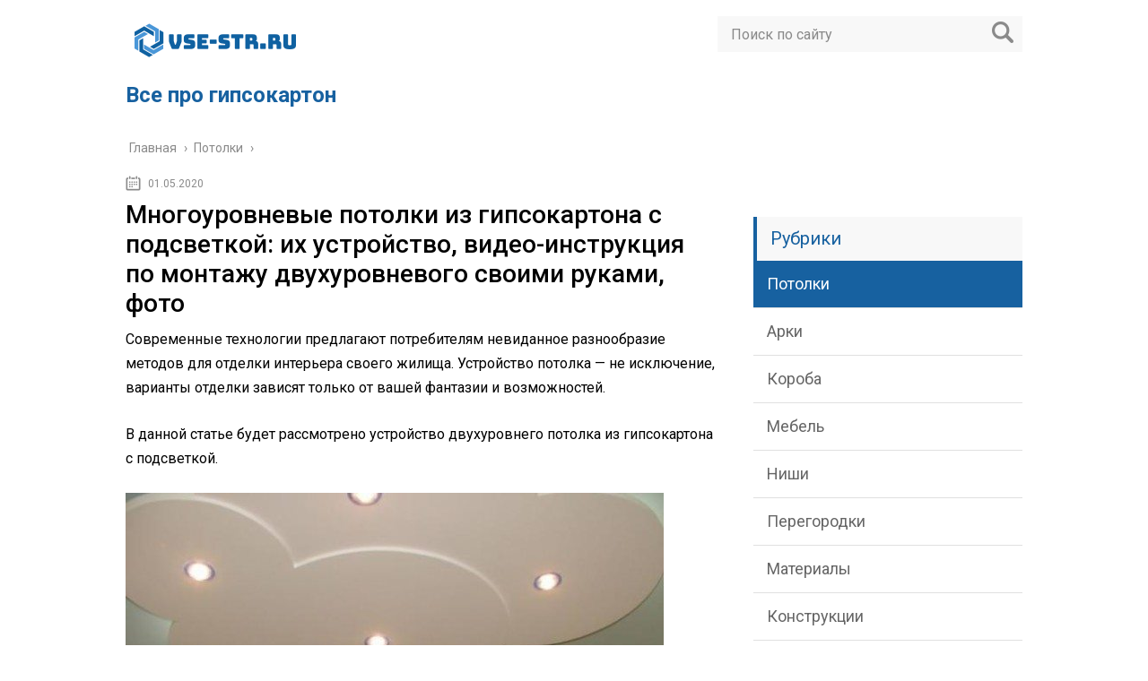

--- FILE ---
content_type: text/html; charset=UTF-8
request_url: https://vse-str.ru/potolki/mnogourovnevye-potolki-iz-gipsokartona-s-podsvetkoy-proektirovka-i-tehnologiya-montazha
body_size: 12862
content:
<!DOCTYPE html>
<html lang="ru">
<head>
	<meta charset="utf-8">
	<meta name="viewport" content="width=device-width, initial-scale=1.0">
	<link href="https://fonts.googleapis.com/css?family=Roboto:400,400i,500,700,700i&subset=cyrillic" rel="stylesheet">
	<!--[if lt IE 9]><script src="http://html5shiv.googlecode.com/svn/trunk/html5.js"></script><![endif]-->
	<!--[if lte IE 9]><script src="http://cdn.jsdelivr.net/placeholders/3.0.2/placeholders.min.js"></script><![endif]-->
	<!--[if gte IE 9]><style type="text/css">.gradient{filter: none;}</style><![endif]-->
	<meta name='robots' content='index, follow, max-image-preview:large, max-snippet:-1, max-video-preview:-1' />
	<style>img:is([sizes="auto" i], [sizes^="auto," i]) { contain-intrinsic-size: 3000px 1500px }</style>
	
	<!-- This site is optimized with the Yoast SEO plugin v23.9 - https://yoast.com/wordpress/plugins/seo/ -->
	<title>Многоуровневые потолки из гипсокартона с подсветкой: проектировка и технология монтажа</title>
	<meta name="description" content="Современные технологии предлагают потребителям невиданное разнообразие методов для отделки интерьера своего жилища. Устройство потолка — не исключение," />
	<link rel="canonical" href="https://vse-str.ru/potolki/mnogourovnevye-potolki-iz-gipsokartona-s-podsvetkoy-proektirovka-i-tehnologiya-montazha" />
	<!-- / Yoast SEO plugin. -->


<link rel='dns-prefetch' href='//ajax.googleapis.com' />
<link rel='stylesheet' id='wp-block-library-css' href='https://vse-str.ru/wp-includes/css/dist/block-library/style.min.css?ver=6.7.4' type='text/css' media='all' />
<style id='classic-theme-styles-inline-css' type='text/css'>
/*! This file is auto-generated */
.wp-block-button__link{color:#fff;background-color:#32373c;border-radius:9999px;box-shadow:none;text-decoration:none;padding:calc(.667em + 2px) calc(1.333em + 2px);font-size:1.125em}.wp-block-file__button{background:#32373c;color:#fff;text-decoration:none}
</style>
<style id='global-styles-inline-css' type='text/css'>
:root{--wp--preset--aspect-ratio--square: 1;--wp--preset--aspect-ratio--4-3: 4/3;--wp--preset--aspect-ratio--3-4: 3/4;--wp--preset--aspect-ratio--3-2: 3/2;--wp--preset--aspect-ratio--2-3: 2/3;--wp--preset--aspect-ratio--16-9: 16/9;--wp--preset--aspect-ratio--9-16: 9/16;--wp--preset--color--black: #000000;--wp--preset--color--cyan-bluish-gray: #abb8c3;--wp--preset--color--white: #ffffff;--wp--preset--color--pale-pink: #f78da7;--wp--preset--color--vivid-red: #cf2e2e;--wp--preset--color--luminous-vivid-orange: #ff6900;--wp--preset--color--luminous-vivid-amber: #fcb900;--wp--preset--color--light-green-cyan: #7bdcb5;--wp--preset--color--vivid-green-cyan: #00d084;--wp--preset--color--pale-cyan-blue: #8ed1fc;--wp--preset--color--vivid-cyan-blue: #0693e3;--wp--preset--color--vivid-purple: #9b51e0;--wp--preset--gradient--vivid-cyan-blue-to-vivid-purple: linear-gradient(135deg,rgba(6,147,227,1) 0%,rgb(155,81,224) 100%);--wp--preset--gradient--light-green-cyan-to-vivid-green-cyan: linear-gradient(135deg,rgb(122,220,180) 0%,rgb(0,208,130) 100%);--wp--preset--gradient--luminous-vivid-amber-to-luminous-vivid-orange: linear-gradient(135deg,rgba(252,185,0,1) 0%,rgba(255,105,0,1) 100%);--wp--preset--gradient--luminous-vivid-orange-to-vivid-red: linear-gradient(135deg,rgba(255,105,0,1) 0%,rgb(207,46,46) 100%);--wp--preset--gradient--very-light-gray-to-cyan-bluish-gray: linear-gradient(135deg,rgb(238,238,238) 0%,rgb(169,184,195) 100%);--wp--preset--gradient--cool-to-warm-spectrum: linear-gradient(135deg,rgb(74,234,220) 0%,rgb(151,120,209) 20%,rgb(207,42,186) 40%,rgb(238,44,130) 60%,rgb(251,105,98) 80%,rgb(254,248,76) 100%);--wp--preset--gradient--blush-light-purple: linear-gradient(135deg,rgb(255,206,236) 0%,rgb(152,150,240) 100%);--wp--preset--gradient--blush-bordeaux: linear-gradient(135deg,rgb(254,205,165) 0%,rgb(254,45,45) 50%,rgb(107,0,62) 100%);--wp--preset--gradient--luminous-dusk: linear-gradient(135deg,rgb(255,203,112) 0%,rgb(199,81,192) 50%,rgb(65,88,208) 100%);--wp--preset--gradient--pale-ocean: linear-gradient(135deg,rgb(255,245,203) 0%,rgb(182,227,212) 50%,rgb(51,167,181) 100%);--wp--preset--gradient--electric-grass: linear-gradient(135deg,rgb(202,248,128) 0%,rgb(113,206,126) 100%);--wp--preset--gradient--midnight: linear-gradient(135deg,rgb(2,3,129) 0%,rgb(40,116,252) 100%);--wp--preset--font-size--small: 13px;--wp--preset--font-size--medium: 20px;--wp--preset--font-size--large: 36px;--wp--preset--font-size--x-large: 42px;--wp--preset--spacing--20: 0.44rem;--wp--preset--spacing--30: 0.67rem;--wp--preset--spacing--40: 1rem;--wp--preset--spacing--50: 1.5rem;--wp--preset--spacing--60: 2.25rem;--wp--preset--spacing--70: 3.38rem;--wp--preset--spacing--80: 5.06rem;--wp--preset--shadow--natural: 6px 6px 9px rgba(0, 0, 0, 0.2);--wp--preset--shadow--deep: 12px 12px 50px rgba(0, 0, 0, 0.4);--wp--preset--shadow--sharp: 6px 6px 0px rgba(0, 0, 0, 0.2);--wp--preset--shadow--outlined: 6px 6px 0px -3px rgba(255, 255, 255, 1), 6px 6px rgba(0, 0, 0, 1);--wp--preset--shadow--crisp: 6px 6px 0px rgba(0, 0, 0, 1);}:where(.is-layout-flex){gap: 0.5em;}:where(.is-layout-grid){gap: 0.5em;}body .is-layout-flex{display: flex;}.is-layout-flex{flex-wrap: wrap;align-items: center;}.is-layout-flex > :is(*, div){margin: 0;}body .is-layout-grid{display: grid;}.is-layout-grid > :is(*, div){margin: 0;}:where(.wp-block-columns.is-layout-flex){gap: 2em;}:where(.wp-block-columns.is-layout-grid){gap: 2em;}:where(.wp-block-post-template.is-layout-flex){gap: 1.25em;}:where(.wp-block-post-template.is-layout-grid){gap: 1.25em;}.has-black-color{color: var(--wp--preset--color--black) !important;}.has-cyan-bluish-gray-color{color: var(--wp--preset--color--cyan-bluish-gray) !important;}.has-white-color{color: var(--wp--preset--color--white) !important;}.has-pale-pink-color{color: var(--wp--preset--color--pale-pink) !important;}.has-vivid-red-color{color: var(--wp--preset--color--vivid-red) !important;}.has-luminous-vivid-orange-color{color: var(--wp--preset--color--luminous-vivid-orange) !important;}.has-luminous-vivid-amber-color{color: var(--wp--preset--color--luminous-vivid-amber) !important;}.has-light-green-cyan-color{color: var(--wp--preset--color--light-green-cyan) !important;}.has-vivid-green-cyan-color{color: var(--wp--preset--color--vivid-green-cyan) !important;}.has-pale-cyan-blue-color{color: var(--wp--preset--color--pale-cyan-blue) !important;}.has-vivid-cyan-blue-color{color: var(--wp--preset--color--vivid-cyan-blue) !important;}.has-vivid-purple-color{color: var(--wp--preset--color--vivid-purple) !important;}.has-black-background-color{background-color: var(--wp--preset--color--black) !important;}.has-cyan-bluish-gray-background-color{background-color: var(--wp--preset--color--cyan-bluish-gray) !important;}.has-white-background-color{background-color: var(--wp--preset--color--white) !important;}.has-pale-pink-background-color{background-color: var(--wp--preset--color--pale-pink) !important;}.has-vivid-red-background-color{background-color: var(--wp--preset--color--vivid-red) !important;}.has-luminous-vivid-orange-background-color{background-color: var(--wp--preset--color--luminous-vivid-orange) !important;}.has-luminous-vivid-amber-background-color{background-color: var(--wp--preset--color--luminous-vivid-amber) !important;}.has-light-green-cyan-background-color{background-color: var(--wp--preset--color--light-green-cyan) !important;}.has-vivid-green-cyan-background-color{background-color: var(--wp--preset--color--vivid-green-cyan) !important;}.has-pale-cyan-blue-background-color{background-color: var(--wp--preset--color--pale-cyan-blue) !important;}.has-vivid-cyan-blue-background-color{background-color: var(--wp--preset--color--vivid-cyan-blue) !important;}.has-vivid-purple-background-color{background-color: var(--wp--preset--color--vivid-purple) !important;}.has-black-border-color{border-color: var(--wp--preset--color--black) !important;}.has-cyan-bluish-gray-border-color{border-color: var(--wp--preset--color--cyan-bluish-gray) !important;}.has-white-border-color{border-color: var(--wp--preset--color--white) !important;}.has-pale-pink-border-color{border-color: var(--wp--preset--color--pale-pink) !important;}.has-vivid-red-border-color{border-color: var(--wp--preset--color--vivid-red) !important;}.has-luminous-vivid-orange-border-color{border-color: var(--wp--preset--color--luminous-vivid-orange) !important;}.has-luminous-vivid-amber-border-color{border-color: var(--wp--preset--color--luminous-vivid-amber) !important;}.has-light-green-cyan-border-color{border-color: var(--wp--preset--color--light-green-cyan) !important;}.has-vivid-green-cyan-border-color{border-color: var(--wp--preset--color--vivid-green-cyan) !important;}.has-pale-cyan-blue-border-color{border-color: var(--wp--preset--color--pale-cyan-blue) !important;}.has-vivid-cyan-blue-border-color{border-color: var(--wp--preset--color--vivid-cyan-blue) !important;}.has-vivid-purple-border-color{border-color: var(--wp--preset--color--vivid-purple) !important;}.has-vivid-cyan-blue-to-vivid-purple-gradient-background{background: var(--wp--preset--gradient--vivid-cyan-blue-to-vivid-purple) !important;}.has-light-green-cyan-to-vivid-green-cyan-gradient-background{background: var(--wp--preset--gradient--light-green-cyan-to-vivid-green-cyan) !important;}.has-luminous-vivid-amber-to-luminous-vivid-orange-gradient-background{background: var(--wp--preset--gradient--luminous-vivid-amber-to-luminous-vivid-orange) !important;}.has-luminous-vivid-orange-to-vivid-red-gradient-background{background: var(--wp--preset--gradient--luminous-vivid-orange-to-vivid-red) !important;}.has-very-light-gray-to-cyan-bluish-gray-gradient-background{background: var(--wp--preset--gradient--very-light-gray-to-cyan-bluish-gray) !important;}.has-cool-to-warm-spectrum-gradient-background{background: var(--wp--preset--gradient--cool-to-warm-spectrum) !important;}.has-blush-light-purple-gradient-background{background: var(--wp--preset--gradient--blush-light-purple) !important;}.has-blush-bordeaux-gradient-background{background: var(--wp--preset--gradient--blush-bordeaux) !important;}.has-luminous-dusk-gradient-background{background: var(--wp--preset--gradient--luminous-dusk) !important;}.has-pale-ocean-gradient-background{background: var(--wp--preset--gradient--pale-ocean) !important;}.has-electric-grass-gradient-background{background: var(--wp--preset--gradient--electric-grass) !important;}.has-midnight-gradient-background{background: var(--wp--preset--gradient--midnight) !important;}.has-small-font-size{font-size: var(--wp--preset--font-size--small) !important;}.has-medium-font-size{font-size: var(--wp--preset--font-size--medium) !important;}.has-large-font-size{font-size: var(--wp--preset--font-size--large) !important;}.has-x-large-font-size{font-size: var(--wp--preset--font-size--x-large) !important;}
:where(.wp-block-post-template.is-layout-flex){gap: 1.25em;}:where(.wp-block-post-template.is-layout-grid){gap: 1.25em;}
:where(.wp-block-columns.is-layout-flex){gap: 2em;}:where(.wp-block-columns.is-layout-grid){gap: 2em;}
:root :where(.wp-block-pullquote){font-size: 1.5em;line-height: 1.6;}
</style>
<link rel='stylesheet' id='theme-style-css' href='https://vse-str.ru/wp-content/themes/info-theme/style.css?ver=6.7.4' type='text/css' media='all' />
<link rel='stylesheet' id='jquery-lazyloadxt-spinner-css-css' href='//vse-str.ru/wp-content/plugins/a3-lazy-load/assets/css/jquery.lazyloadxt.spinner.css?ver=6.7.4' type='text/css' media='all' />
<script type="text/javascript" src="//ajax.googleapis.com/ajax/libs/jquery/1/jquery.min.js?ver=6.7.4" id="jquery-js"></script>
<script type="text/javascript" src="https://vse-str.ru/wp-content/themes/info-theme/js/scripts.js?ver=6.7.4" id="theme-scripts-js"></script>
<link rel="https://api.w.org/" href="https://vse-str.ru/wp-json/" /><link rel="alternate" title="JSON" type="application/json" href="https://vse-str.ru/wp-json/wp/v2/posts/7727" /><link rel="alternate" title="oEmbed (JSON)" type="application/json+oembed" href="https://vse-str.ru/wp-json/oembed/1.0/embed?url=https%3A%2F%2Fvse-str.ru%2Fpotolki%2Fmnogourovnevye-potolki-iz-gipsokartona-s-podsvetkoy-proektirovka-i-tehnologiya-montazha" />
<link rel="alternate" title="oEmbed (XML)" type="text/xml+oembed" href="https://vse-str.ru/wp-json/oembed/1.0/embed?url=https%3A%2F%2Fvse-str.ru%2Fpotolki%2Fmnogourovnevye-potolki-iz-gipsokartona-s-podsvetkoy-proektirovka-i-tehnologiya-montazha&#038;format=xml" />
<link rel="alternate" type="application/rss+xml" title="Все про гипсокартон Feed" href="https://vse-str.ru/feed" />	
	<link rel="icon" href="/favicon.ico" type="image/x-icon">
	
	
	<style>/*1*/.main-menu, .sidebar-menu > ul > li:hover > a, .sidebar-menu > ul > li:hover > span, .sidebar-menu > ul > li > span, .sidebar-menu > ul li.active > a, .slider .bx-pager-item .active, .slider .bx-pager-item a:hover, .slider-posts-wrap .bx-pager-item .active, .slider-posts-wrap .bx-pager-item a:hover, .footer-bottom, .single ul li:before, .single ol li ul li:after, .single ol li:before, .add-menu > ul > li > a:hover, .add-menu > ul > li > span:hover, .main-menu__list > li > ul > li > a:hover, .main-menu__list > li > ul > li > span:hover, .cat-children__item a:hover, .related__item-img .related__item-cat > a:hover, .main-menu__list > li > ul > li > span, .main-menu__list > li > ul > li.current-post-parent > a, .add-menu > ul > li.current-post-parent > a, .add-menu > ul > li > span, .sidebar-menu > ul > .current-post-parent > a, .sidebar-menu > ul > li .menu-arrow:before, .sidebar-menu > ul > li .menu-arrow:after, .commentlist .comment .reply a:hover{background: #1761a0;}.logo .text-logo{color: #1761a0;}.title, .single #toc_container .toc_title{color: #1761a0;border-left: 4px solid #1761a0;}.description{border-top: 4px solid #1761a0;}.description__title, .single .wp-caption-text, .more, a:hover{color: #1761a0;}.commentlist .comment, .add-menu > ul > li > a, .add-menu > ul > li > span, .main-menu__list > li > ul > li > a, .main-menu__list > li > ul > li > span{border-bottom: 1px solid #1761a0;}.more span{border-bottom: 1px dashed #1761a0;}.slider-posts-wrap .bx-prev:hover, .slider-posts-wrap .bx-next:hover{background-color: #1761a0;border: 1px solid #1761a0;}#up{border-bottom-color: #1761a0;}#up:before, .commentlist .comment .reply a{border: 1px solid #1761a0;}.respond-form .respond-form__button{background-color: #1761a0;}@media screen and (max-width: 1023px){.main-box{border-top: 50px solid #1761a0;}
		.m-nav{background: #1761a0;}.main-menu__list > li > ul > li > span{background: none;}.add-menu > ul > li > a, .add-menu > ul > li > span, .main-menu__list > li > ul > li > a, .main-menu__list > li > ul > li > span{border-bottom: 0;}.sidebar-menu > ul > li .menu-arrow:before, .sidebar-menu > ul > li .menu-arrow:after{background: #85ece7;}}/*2*/.add-menu__toggle{background: #4c96d7 url(https://vse-str.ru/wp-content/themes/info-theme/images/add-ico.png) center no-repeat;}.add-menu > ul > li > a, .related__item-img .related__item-cat > a, .main-menu__list > li > ul > li > a{background: #4c96d7;}#up:hover{border-bottom-color: #4c96d7;}#up:hover:before{border: 1px solid #4c96d7;}a, .sidebar-menu > ul > li > ul > li > span, .sidebar-menu > ul > li > ul > li > a:hover, .sidebar-menu > ul > li > ul > li > span:hover, .sidebar-menu > ul > li > ul > li.current-post-parent > a, .footer-nav ul li a:hover{color: #4c96d7;}.respond-form .respond-form__button:hover{background-color: #4c96d7;}@media screen and (max-width: 1023px){.sidebar-menu > ul > li > a, .main-menu__list li > span, .main-menu__list li > a:hover, .main-menu__list li > span:hover, .main-menu__list li > ul, .main-menu__list > li.current-post-parent > a, .sidebar-menu > ul > li > span, .sidebar-menu > ul > .current-post-parent > a{background: #4c96d7;}.main-menu__list > li > ul > li > a:hover, .main-menu__list > li > ul > li > span:hover, .main-menu__list > li > ul > li.current-post-parent > a{background: none;}}/*3*/.post-info__cat a, .post-info__comment{background: #1e73be;}.post-info__comment:after{border-color: rgba(0, 0, 0, 0) #1e73be rgba(0, 0, 0, 0) rgba(0, 0, 0, 0);}/*<1023*/@media screen and (max-width: 1023px){.add-menu > ul > li > a, .sidebar-menu > ul > li > a{background-color: #1761a0;}.add-menu > ul > li > span, .add-menu > ul > li.current-post-parent > a, .sidebar-menu > ul > li > ul{background-color: #4c96d7;}}.single a, .commentlist .comment .reply a, .sidebar a{color: ;}.single a:hover, .commentlist .comment .reply a:hover, .sidebar a:hover{color: #1e73be;}.post-info .post-info__cat a:hover{background: #9c56e2;}.posts__item .posts__item-title a:hover, .section-posts__item-title a:hover, .related .related__item a:hover{color: #9c56e2; border-bottom: 1px solid #9c56e2;}</style>

	
</head>
<body>
	<!-- Yandex.Metrika counter -->
<script type="text/javascript" >
   (function(m,e,t,r,i,k,a){m[i]=m[i]||function(){(m[i].a=m[i].a||[]).push(arguments)};
   m[i].l=1*new Date();k=e.createElement(t),a=e.getElementsByTagName(t)[0],k.async=1,k.src=r,a.parentNode.insertBefore(k,a)})
   (window, document, "script", "https://mc.yandex.ru/metrika/tag.js", "ym");

   ym(62215324, "init", {
        clickmap:true,
        trackLinks:true,
        accurateTrackBounce:true
   });
</script>
<noscript><div><img class="lazy lazy-hidden" src="//vse-str.ru/wp-content/plugins/a3-lazy-load/assets/images/lazy_placeholder.gif" data-lazy-type="image" data-src="https://mc.yandex.ru/watch/62215324" style="position:absolute; left:-9999px;" alt="" /><noscript><img src="https://mc.yandex.ru/watch/62215324" style="position:absolute; left:-9999px;" alt="" /></div></noscript></div></noscript>
<!-- /Yandex.Metrika counter -->
	<div id="main">
		<div class="wrapper">
			<header class="header">
				<div class="logo">
											<a href="https://vse-str.ru">
							<img src="https://vse-str.ru/wp-content/uploads/2022/09/logo-e1662465349585.png" alt="Все про гипсокартон">
						</a>
											<div class="text-logo">Все про гипсокартон</div>
				</div>
				<div class="m-nav">
						<!--noindex-->
	<div class="search-form">
	    <form method="get" action="https://vse-str.ru/">
	        <input type="text" value="" name="s" placeholder="Поиск по сайту" class="search-form__field">
	        <input type="submit" value="" class="search-form__button">
	    </form>
	</div>
	<!--/noindex-->
					</div>
			</header>
			<div class="main-box">
				<div class="breadcrumbs" itemscope itemtype="http://schema.org/BreadcrumbList"><span itemprop="itemListElement" itemscope itemtype="http://schema.org/ListItem"><a class="breadcrumbs__link" href="https://vse-str.ru/" itemprop="item"><span itemprop="name">Главная</span></a><meta itemprop="position" content="1" /></span><span class="breadcrumbs__separator"> › </span><span itemprop="itemListElement" itemscope itemtype="http://schema.org/ListItem"><a class="breadcrumbs__link" href="https://vse-str.ru/potolki" itemprop="item"><span itemprop="name">Потолки</span></a><meta itemprop="position" content="2" /></span><span class="breadcrumbs__separator"> › </span></div><!-- .breadcrumbs --><div class="content-wrapper">
	<main class="content">
							    			<time class="post-info__time post-info__time_single" datetime="2020-05-01">01.05.2020</time>
	    				    		<div class="article-wrap" itemscope itemtype="http://schema.org/Article">
						<article class="single">
															<h1 class="single__title">Многоуровневые потолки из гипсокартона с подсветкой: их устройство, видео-инструкция по монтажу двухуровневого своими руками, фото</h1>
															<div itemprop="articleBody">
								<p>Современные технологии предлагают потребителям невиданное разнообразие методов для отделки интерьера своего жилища. Устройство потолка — не исключение, варианты отделки зависят только от вашей фантазии и возможностей.</p>
<p>В данной статье будет рассмотрено устройство двухуровнего потолка из гипсокартона с подсветкой.<span></span></p>
<div>
<img fetchpriority="high" decoding="async" class="lazy lazy-hidden size-fetchimg wp-image-3814" title="Такие конструкции привнесут в дом оттенок изящества" src="//vse-str.ru/wp-content/plugins/a3-lazy-load/assets/images/lazy_placeholder.gif" data-lazy-type="image" data-src="https://vse-str.ru/wp-content/uploads/2020/04/takie-konstruktsii-privnesut-v-dom-ottenok-izyaschestva-600x450-1.jpg" alt="Такие конструкции привнесут в дом оттенок изящества" width="600" height="450"><noscript><img fetchpriority="high" decoding="async" class="size-fetchimg wp-image-3814" title="Такие конструкции привнесут в дом оттенок изящества" src="https://vse-str.ru/wp-content/uploads/2020/04/takie-konstruktsii-privnesut-v-dom-ottenok-izyaschestva-600x450-1.jpg" alt="Такие конструкции привнесут в дом оттенок изящества" width="600" height="450"></noscript></p>
<p>Такие конструкции привнесут в дом больше красоты и изящества</p>
</div>
<p>Такая технология позволяет воплотить в жизнь самые смелые дизайнерские идеи, ведь с её помощью можно придать помещению стильный, а главное, – неповторимый дизайн. К тому же, такой потолок прекрасно скроет любые неровности поверхности, а также коммуникационные линии. Нельзя не отметить и высокую степень огнестойкости гипсокартона.</p>
<h2>Включаем фантазию</h2>
<p>Дизайн будущего потолка можно подглядеть в различных тематических изданиях, коих сегодня – бесчисленное множество. Однако, если человек желает создать не только красивый, но и уникальный дизайн своего жилища, лучше данную операцию сделать самостоятельно.</p>
<blockquote>
<p>Совет: планировать схему будущего потолка можно с помощью специальных компьютерных программ (к примеру, Planit Millenium или FloorPlan3D). Они позволяют увидеть, как потолок будет выглядеть, а также оперативно вносить поправки.</p>
</blockquote>
<div>
<img decoding="async" class="lazy lazy-hidden size-fetchimg wp-image-3815" title="Экспериментируя с отделочными материалами, можно сделать из дома настоящее произведение дизайнерского искусства" src="//vse-str.ru/wp-content/plugins/a3-lazy-load/assets/images/lazy_placeholder.gif" data-lazy-type="image" data-src="https://vse-str.ru/wp-content/uploads/2020/04/eksperimentiruya-s-otdelochnymi-materialami-mozhno-sdelat-iz-doma-nastoyaschee-proizvedenie-dizayner.jpg" alt="Экспериментируя с отделочными материалами, можно сделать из дома настоящее произведение дизайнерского искусства" width="600" height="454"><noscript><img decoding="async" class="size-fetchimg wp-image-3815" title="Экспериментируя с отделочными материалами, можно сделать из дома настоящее произведение дизайнерского искусства" src="https://vse-str.ru/wp-content/uploads/2020/04/eksperimentiruya-s-otdelochnymi-materialami-mozhno-sdelat-iz-doma-nastoyaschee-proizvedenie-dizayner.jpg" alt="Экспериментируя с отделочными материалами, можно сделать из дома настоящее произведение дизайнерского искусства" width="600" height="454"></noscript></p>
<p>Экспериментируя с отделочными материалами, можно сделать из дома настоящее произведение дизайнерского искусства</p>
</div>
<p>Начинать следует с создания первичного эскиза. Сегодня стали популярны круглые, полукруглые и волнообразные элементы. Они позволяют выгодно выделить потолочное пространство, тем самым, придать ему более выразительный вид.</p>
<p>Проектируя эскиз, следует особое внимание уделить высоте, на которой будет расположен потолок. Учтите, что даже самый первый уровень опустит потолок на 5-6 см относительно первоначальной отметки. Второй уровень сделает поверхность ниже еще на 8-10 см.</p>
<p>В тех ситуациях, когда высота помещения не позволяет создавать массивные конструкции, есть отличный выход. В качестве первого уровня может выступить сама потолочная поверхность. Разумеется, в таком случае её требуется тщательнейшим образом подготовить, сделав идеально гладкой и ровной.</p>
<p>Определившись с тем, как будет выглядеть будущий многоуровневый потолок из гипсокартона с подсветкой, следует подумать над тем, где будут располагаться светильники.</p>
<div>
<img decoding="async" class="lazy lazy-hidden size-fetchimg wp-image-3816" title="Особенно популярны в последнее время цветные светильники" src="//vse-str.ru/wp-content/plugins/a3-lazy-load/assets/images/lazy_placeholder.gif" data-lazy-type="image" data-src="https://vse-str.ru/wp-content/uploads/2020/04/osobenno-populyarny-v-poslednee-vremya-tsvetnye-svetilniki.jpg" alt="Особенно популярны в последнее время цветные светильники" width="362" height="336"><noscript><img decoding="async" class="size-fetchimg wp-image-3816" title="Особенно популярны в последнее время цветные светильники" src="https://vse-str.ru/wp-content/uploads/2020/04/osobenno-populyarny-v-poslednee-vremya-tsvetnye-svetilniki.jpg" alt="Особенно популярны в последнее время цветные светильники" width="362" height="336"></noscript></p>
<p>Особенно популярны в последнее время цветные светильники</p>
</div>
<h3>Разметка</h3>
<p>Следующим этапом необходимо перенести созданный эскиз непосредственно на потолок. Для обеспечения максимальной ровности нанесения линий, используйте водяной или лазерный уровень. С помощью уровня нужно нанести линии, по которым будут располагаться направляющие.</p>
<p><span>Необходимо максимально точно обозначить места, где будут располагаться следующие составляющие:</span></p>
<ul>
<li><strong>все типы потолочных профилей;</strong></li>
<li><strong>их взаимное расположение;</strong></li>
<li><strong>места установки крепежных элементов.</strong></li>
</ul>
<h2>Монтаж потолка</h2>
<p>Закончив подготовительные операции, можно приступать, собственно, к установке потолка. Рассмотрим данный процесс поэтапно.</p>
<h3>Сборка каркаса второго уровня</h3>
<p>Установку двухуровневой конструкции следует начинать именно с монтажа второго уровня, который наиболее сильно удален к полу относительной нулевой отметки. В частности, предполагается сборка несущих конструкций.</p>
<p><span>Для осуществления данной задачи понадобятся два вида профиля:</span></p>
<ul>
<li>направляющий, размером 28 х 27 мм;</li>
<li>стоечный, размером 60 х 27 мм.</li>
</ul>
<p>С помощью направляющих профилей создается очертание каркаса второго уровня. В тех случаях, когда конструкция предполагает закругления, его несколько раз надрезают с помощью болгарки (можно также использовать ножницы по металлу, но в таком случае скорость резки уменьшится).</p>
<div>
<img loading="lazy" decoding="async" class="lazy lazy-hidden size-fetchimg wp-image-3817" title="Точность монтажа каркаса второго уровня оказывает наиболее значительное влияние на прочность всего потолка" src="//vse-str.ru/wp-content/plugins/a3-lazy-load/assets/images/lazy_placeholder.gif" data-lazy-type="image" data-src="https://vse-str.ru/wp-content/uploads/2020/04/tochnost-montazha-karkasa-vtorogo-urovnya-okazyvaet-naibolee-znachitelnoe-vliyanie-na-prochnost-vseg-600x450-1.jpg" alt="Точность монтажа каркаса второго уровня оказывает наиболее значительное влияние на прочность всего потолка" width="600" height="450"><noscript><img loading="lazy" decoding="async" class="size-fetchimg wp-image-3817" title="Точность монтажа каркаса второго уровня оказывает наиболее значительное влияние на прочность всего потолка" src="https://vse-str.ru/wp-content/uploads/2020/04/tochnost-montazha-karkasa-vtorogo-urovnya-okazyvaet-naibolee-znachitelnoe-vliyanie-na-prochnost-vseg-600x450-1.jpg" alt="Точность монтажа каркаса второго уровня оказывает наиболее значительное влияние на прочность всего потолка" width="600" height="450"></noscript></p>
<p>Точность монтажа каркаса второго уровня оказывает наиболее значительное влияние на прочность всего потолка</p>
</div>
<p>В результате, ваши мечты и идеи будут воплощены в жизнь. Между направляющими, расположенными параллельно друг другу, необходимо вставить отрезки стоечного профиля. Они должны иметь длину, соответствующую заданной высоте нижнего уровня потолка.</p>
<p>Далее эта часть конструкции закрепляется на потолке. Не забывайте при креплении стоечных профилей соблюдать шаг не более 60 см, чтобы обеспечить должную прочность конструкции.</p>
<p>Двухуровневый потолок из гипсокартона своими руками</p>
<h2>Установка центрального каркаса</h2>
<p><span>Следующий этап лучше всего рассмотреть пошагово:</span></p>
<ol>
<li>Вначале монтируются подвесы для основных профилей, таким образом, чтобы их центры находились на расстоянии 120 см. Закрепляют  их при помощи пластиковых дюбель-гвоздей 6 х 40 мм. Впрочем, можно использовать и металлические аналоги.</li>
<li>Затем необходимо выровнять профили. Для этого под ними нужно протянуть леску, в горизонт которой аккуратно выставляются спинки профиля. Очень важно не допускать зазоров или перекосов.</li>
</ol>
<div>
<img loading="lazy" decoding="async" class="lazy lazy-hidden size-fetchimg wp-image-3818" title="Закругленные конструкции устанавливать довольно сложно, поэтому в случае отсутствия определенных навыков, лучше отдать предпочтение более скромным вариантам" src="//vse-str.ru/wp-content/plugins/a3-lazy-load/assets/images/lazy_placeholder.gif" data-lazy-type="image" data-src="https://vse-str.ru/wp-content/uploads/2020/04/zakruglennye-konstruktsii-ustanavlivat-dovolno-slozhno-poetomu-v-sluchae-otsutstviya-opredelennyh-na-600x450-1.jpg" alt="Закругленные конструкции устанавливать довольно сложно, поэтому в случае отсутствия определенных навыков, лучше отдать предпочтение более скромным вариантам" width="600" height="450"><noscript><img loading="lazy" decoding="async" class="size-fetchimg wp-image-3818" title="Закругленные конструкции устанавливать довольно сложно, поэтому в случае отсутствия определенных навыков, лучше отдать предпочтение более скромным вариантам" src="https://vse-str.ru/wp-content/uploads/2020/04/zakruglennye-konstruktsii-ustanavlivat-dovolno-slozhno-poetomu-v-sluchae-otsutstviya-opredelennyh-na-600x450-1.jpg" alt="Закругленные конструкции устанавливать довольно сложно, поэтому в случае отсутствия определенных навыков, лучше отдать предпочтение более скромным вариантам" width="600" height="450"></noscript></p>
<p>Закругленные конструкции устанавливать довольно сложно, поэтому, в случае отсутствия определенных навыков, лучше отдать предпочтение более скромным вариантам</p>
</div>
<blockquote>
<p>Важно! Для того чтобы избежать опасности возгорания, не используйте легковоспламеняющиеся элементы и особенно – мощные осветительные приборы, которые могут нагреваться.</p>
</blockquote>
<ol start="3">
<li>Данную процедуру лучше всего осуществлять вместе с напарником, который будет помогать поддерживать конструкцию. Для обеспечения высокой точности, воспользуйтесь уровнем с магнитными элементами. Он  способен самостоятельно удерживаться на направляющих, таким образом, освобождая руки мастера.</li>
</ol>
<ol start="4">
<li>Далее к основным профилям крепятся несущие. Для осуществления данной операции применяются соединительные «крабы». Если вы не до конца поняли, как монтируются двухуровневые потолки из гипсокартона с подсветкой – видео-инструкция в конце данной статьи поможет во всем разобраться.</li>
</ol>
<ol start="5">
<li>Перед началом финишной отделки, следует уяснить важнейшее правило – листы гипсокартона не должны соприкасаться с коробом. Обязательно нужно оставлять зазор порядка 3-5 мм, чтобы избежать деформации материла. Появившиеся зазоры в дальнейшем закрываются армирующей лентой, а сверху заделываются шпатлевкой.</li>
</ol>
<ol start="6">
<li>Итак, для отделки потолка, чаще всего, используют листы ГКЛ толщиной порядка 9,5 мм, но можно воспользоваться и другими аналогами. Перед установкой края гипсокартона следует обработать рубанком. В частности, необходимо снять фаску на 70% толщины.</li>
</ol>
<h3>Финишная отделка</h3>
<div>
<img loading="lazy" decoding="async" class="lazy lazy-hidden size-fetchimg wp-image-3819" title="Гипсокартон может принимать любую криволинейную форму. Для этого его достаточно лишь смочить водой" src="//vse-str.ru/wp-content/plugins/a3-lazy-load/assets/images/lazy_placeholder.gif" data-lazy-type="image" data-src="https://vse-str.ru/wp-content/uploads/2020/04/gipsokarton-mozhet-prinimat-lyubuyu-krivolineynuyu-formu-dlya-etogo-ego-dostatochno-lish-smochit-vod.jpg" alt="Гипсокартон может принимать любую криволинейную форму. Для этого его достаточно лишь смочить водой" width="512" height="408"><noscript><img loading="lazy" decoding="async" class="size-fetchimg wp-image-3819" title="Гипсокартон может принимать любую криволинейную форму. Для этого его достаточно лишь смочить водой" src="https://vse-str.ru/wp-content/uploads/2020/04/gipsokarton-mozhet-prinimat-lyubuyu-krivolineynuyu-formu-dlya-etogo-ego-dostatochno-lish-smochit-vod.jpg" alt="Гипсокартон может принимать любую криволинейную форму. Для этого его достаточно лишь смочить водой" width="512" height="408"></noscript></p>
<p>Гипсокартон может принимать любую криволинейную форму. Для этого его достаточно лишь смочить водой</p>
</div>
<ol>
<li>После обработки, листы фиксируются поперек несущих профилей. Крепить их нужно от углов, соблюдая шаг саморезов порядка 15 см. Такая мера предотвратит возможное напряжение в листах материала и их перекосы.</li>
<li>Нельзя сразу же приступать к заделыванию швов, так как конструкция должна «провисеть» несколько дней. Это связано с тем, что материал обязательно немного просядет, что нарушит геометрию листа. В итоге, это может привести к появлению трещин на потолке.</li>
<li>Через несколько дней потолок необходимо загрунтовать, а швы заделать с помощью армирующей ленты. После чего, наносится слой шпатлевки, который будет служить основанием для финишного отделочного материала. Это может быть краска, обои, потолочные плиты и т. д.</li>
<li>Когда каркас полностью отделан, в заготовленные заранее отверстия крепят осветительные приборы. Лучше всего перед проведением данной операции посоветоваться со специалистом, так как можно неправильно распределить энергетическую нагрузку, что может привести к короткому замыканию.</li>
</ol>
<h2>Заключение</h2>
<p>Исходя из представленной выше инструкции, можно с уверенностью говорить, что установить двухуровневый потолок – не слишком сложно. Главное – проводить все этапы работ с предельной аккуратностью. В результате, человек получает возможность преобразить свое жилище своими руками.</p>
<p><iframe class="lazy lazy-hidden" loading="lazy"  data-lazy-type="iframe" data-src="//www.youtube.com/embed/i_LyHcEriAI?feature=player_detailpage" width="640" height="360" frameborder="0" allowfullscreen="allowfullscreen"></iframe><noscript><iframe loading="lazy" src="//www.youtube.com/embed/i_LyHcEriAI?feature=player_detailpage" width="640" height="360" frameborder="0" allowfullscreen="allowfullscreen"></iframe></noscript></p>
<!-- CONTENT END 1 -->
							</div>
						</article>

												<meta itemprop="headline" content="Многоуровневые потолки из гипсокартона с подсветкой: проектировка и технология монтажа">
						
												<meta itemprop="author" content="admin">

						<meta itemprop="datePublished" content="2020-05-01">
						<meta itemprop="dateModified" content="2020-05-01">
						<a itemprop="url" href="https://vse-str.ru/potolki/mnogourovnevye-potolki-iz-gipsokartona-s-podsvetkoy-proektirovka-i-tehnologiya-montazha" style="display:none">Многоуровневые потолки из гипсокартона с подсветкой: их устройство, видео-инструкция по монтажу двухуровневого своими руками, фото</a>
						<a itemprop="mainEntityOfPage" href="https://vse-str.ru/potolki/mnogourovnevye-potolki-iz-gipsokartona-s-podsvetkoy-proektirovka-i-tehnologiya-montazha" style="display:none">Ссылка на основную публикацию</a>
						
												<div style="display: none;" itemprop="image" itemscope itemtype="https://schema.org/ImageObject">
							<img itemprop="url" src="https://vse-str.ru/wp-content/cache/thumb/94/4f4c9def7752e94_320x200.jpg" alt="Многоуровневые потолки из гипсокартона с подсветкой: их устройство, видео-инструкция по монтажу двухуровневого своими руками, фото">
							<meta itemprop="width" content="320">
							<meta itemprop="height" content="200">
						</div>

						
						<div style="display: none;" itemprop="publisher" itemscope itemtype="https://schema.org/Organization">
							<meta itemprop="name" content="Все про гипсокартон">
							<div itemprop="logo" itemscope itemtype="https://schema.org/ImageObject">
								<img itemprop="url" src="https://vse-str.ru/wp-content/uploads/2022/09/logo-e1662465349585.png" alt="Все про гипсокартон">
							</div>
						</div>
					</div><!-- .article-wrap -->
				<div class='yarpp yarpp-related yarpp-related-website yarpp-template-yarpp-template-related'>
    <div class="title">Похожие публикации</div>
    <ul class="related">
                    <li class="related__item">
                <div class="related__item-img">
                    <img src="https://vse-str.ru/wp-content/cache/thumb/c3/33c76bf4c742ec3_150x95.jpg" width="150" height="95" alt="Потолок из гипсокартона своими руками в квартире: видео-инструкция по монтажу своими руками, фото" />                                    </div>
                <a href="https://vse-str.ru/potolki/potolok-iz-gipsokartona-svoimi-rukami-osobennosti-montazha">Потолок из гипсокартона своими руками в квартире: видео-инструкция по монтажу своими руками, фото</a>
            </li>
                    <li class="related__item">
                <div class="related__item-img">
                    <img src="https://vse-str.ru/wp-content/cache/thumb/fc/81bebd5f1d33dfc_150x95.jpg" width="150" height="95" alt="Эскизы потолков из гипсокартона: видео-инструкция по монтажу своими руками, фото" />                                    </div>
                <a href="https://vse-str.ru/potolki/eskizy-potolkov-iz-gipsokartona-zakazyvat-u-specialista-ili-pridumat-samostoyatel-no">Эскизы потолков из гипсокартона: видео-инструкция по монтажу своими руками, фото</a>
            </li>
                    <li class="related__item">
                <div class="related__item-img">
                    <img src="https://vse-str.ru/wp-content/cache/thumb/5d/902cb071bd0bf5d_150x95.jpg" width="150" height="95" alt="Подвесной потолок с двухуровневым каркасом" />                                    </div>
                <a href="https://vse-str.ru/potolki/podvesnoy-potolok-s-dvuhurovnevym-karkasom">Подвесной потолок с двухуровневым каркасом</a>
            </li>
                    <li class="related__item">
                <div class="related__item-img">
                    <img src="https://vse-str.ru/wp-content/cache/thumb/19/20a7e858c0c6919_150x95.jpg" width="150" height="95" alt="Упрощенная конструкция гипсокартонного потолка на каркасе из дерева" />                                    </div>
                <a href="https://vse-str.ru/potolki/uproschennaya-konstrukciya-gipsokartonnogo-potolka-na-karkase-iz-dereva">Упрощенная конструкция гипсокартонного потолка на каркасе из дерева</a>
            </li>
            </ul>
</div>
	</main>	
	<aside class="sidebar sidebar_midle">
    <div class="section section_widget "><!--3813061274160--><div id='skAv_3813061274160'></div></div><img src="[data-uri]" height="0" width="0" alt="6c18f9dd" />
<div class="sidebar-menu"><div class="title">Рубрики</div><ul><li id="menu-item-7635" class="menu-item menu-item-type-taxonomy menu-item-object-category current-post-ancestor current-menu-parent current-post-parent menu-item-7635"><a href="https://vse-str.ru/potolki">Потолки</a></li>
<li id="menu-item-7636" class="menu-item menu-item-type-taxonomy menu-item-object-category menu-item-7636"><a href="https://vse-str.ru/arki">Арки</a></li>
<li id="menu-item-7637" class="menu-item menu-item-type-taxonomy menu-item-object-category menu-item-7637"><a href="https://vse-str.ru/koroba">Короба</a></li>
<li id="menu-item-7638" class="menu-item menu-item-type-taxonomy menu-item-object-category menu-item-7638"><a href="https://vse-str.ru/mebel">Мебель</a></li>
<li id="menu-item-7639" class="menu-item menu-item-type-taxonomy menu-item-object-category menu-item-7639"><a href="https://vse-str.ru/nishi">Ниши</a></li>
<li id="menu-item-7640" class="menu-item menu-item-type-taxonomy menu-item-object-category menu-item-7640"><a href="https://vse-str.ru/peregorodki">Перегородки</a></li>
<li id="menu-item-7641" class="menu-item menu-item-type-taxonomy menu-item-object-category menu-item-7641"><a href="https://vse-str.ru/materialy">Материалы</a></li>
<li id="menu-item-7642" class="menu-item menu-item-type-taxonomy menu-item-object-category menu-item-7642"><a href="https://vse-str.ru/konstruktsii">Конструкции</a></li>
<li id="menu-item-7643" class="menu-item menu-item-type-taxonomy menu-item-object-category menu-item-7643"><a href="https://vse-str.ru/steny">Стены</a></li>
<li id="menu-item-7644" class="menu-item menu-item-type-taxonomy menu-item-object-category menu-item-7644"><a href="https://vse-str.ru/montazh">Монтаж</a></li>
</ul></div>	<div class="section-posts-box section">
		<div class="title">Популярные статьи</div>
		<div class="section-posts">
	    					<div class="section-posts__item">
					<img src="https://vse-str.ru/wp-content/cache/thumb/a2/230166a38f49fa2_300x180.jpg" width="300" height="180" class="section-posts__item-img" alt="Светильники для потолков из гипсокартона точечные, инструкция по монтажу своими руками, фото и видео" />					<div class="section-posts__item-title">
					    <a href="https://vse-str.ru/potolki/svetil-niki-dlya-potolkov-iz-gipsokartona-podbor-i-montazh">Светильники для потолков из гипсокартона точечные, инструкция по монтажу своими руками, фото и видео</a>
					</div>
					<div class="section-posts__item-text">
						Потолки из гипсокартона имеют большое количество преимуществ. Они позволяют разделять...					</div>
											    <div class="post-info section-posts__item-info">
											    						    			<time class="post-info__time post-info__time_popular" datetime="2020-06-21">21.06.2020</time>
				    							    </div>
				    					</div>
	    						<div class="section-posts__item">
					<img src="https://vse-str.ru/wp-content/cache/thumb/22/d9d22b2e852c722_300x180.jpg" width="300" height="180" class="section-posts__item-img" alt="Монтаж натяжного потолка к гипсокартону своими руками: видео-инструкция по установке, фото" />					<div class="section-posts__item-title">
					    <a href="https://vse-str.ru/potolki/montazh-natyazhnogo-potolka-k-gipsokartonu-sovety-i-rekomendacii">Монтаж натяжного потолка к гипсокартону своими руками: видео-инструкция по установке, фото</a>
					</div>
					<div class="section-posts__item-text">
						Потолки из ПВХ в последнее время стали очень популярны в...					</div>
											    <div class="post-info section-posts__item-info">
											    						    			<time class="post-info__time post-info__time_popular" datetime="2020-05-02">02.05.2020</time>
				    							    </div>
				    					</div>
	    						<div class="section-posts__item">
					<img src="https://vse-str.ru/wp-content/cache/thumb/38/5c0beed043fa638_300x180.jpg" width="300" height="180" class="section-posts__item-img" alt="Одноуровневый потолок из гипсокартона своими руками: как сделать красивое потолочное покрытие &#8212;  инструкция, видео, фото" />					<div class="section-posts__item-title">
					    <a href="https://vse-str.ru/potolki/odnourovnevyy-potolok-iz-gipsokartona-svoimi-rukami-dostupno-i-naglyadno">Одноуровневый потолок из гипсокартона своими руками: как сделать красивое потолочное покрытие &#8212;  инструкция, видео, фото</a>
					</div>
					<div class="section-posts__item-text">
						Гипсокартон – современный отделочный материал, незаменимый помощник в декорировании поверхностей...					</div>
											    <div class="post-info section-posts__item-info">
											    						    			<time class="post-info__time post-info__time_popular" datetime="2020-05-31">31.05.2020</time>
				    							    </div>
				    					</div>
	    				</div> 
	</div>
<div class="section section_widget widget_execphp">			<div class="execphpwidget"><script async="async" src="https://w.uptolike.com/widgets/v1/zp.js?pid=lf45217a5dc83a3351da07e5cea68ae10044686cf3" type="text/javascript"></script></div>
		</div><div class="section section_widget widget_execphp">			<div class="execphpwidget"> </div>
		</div>
</aside></div><!-- /.content-wrapper -->
</div><!-- /.main-box -->
<footer class="footer" id="footer">
		<nav class="footer-nav"><ul><li id="menu-item-6504" class="menu-item menu-item-type-post_type menu-item-object-page menu-item-6504"><a href="https://vse-str.ru/contacts">Контакты</a></li>
<li id="menu-item-6505" class="menu-item menu-item-type-post_type menu-item-object-page menu-item-6505"><a href="https://vse-str.ru/sitemap">Карта сайта</a></li>
</ul></nav>	<div class="footer-bottom">
		<div class="copy">© 2026 Все права защищены.</div>
			</div>
</footer>
</div><!-- /.wrapper -->
<!--3813061274160--><div id='skAv_3813061274160'></div><script type="text/javascript">
<!--
var _acic={dataProvider:10};(function(){var e=document.createElement("script");e.type="text/javascript";e.async=true;e.src="https://www.acint.net/aci.js";var t=document.getElementsByTagName("script")[0];t.parentNode.insertBefore(e,t)})()
//-->
</script><script type="text/javascript" id="toc-front-js-extra">
/* <![CDATA[ */
var tocplus = {"smooth_scroll":"1","smooth_scroll_offset":"50"};
/* ]]> */
</script>
<script type="text/javascript" src="https://vse-str.ru/wp-content/plugins/table-of-contents-plus/front.min.js?ver=2411" id="toc-front-js"></script>
<script type="text/javascript" id="jquery-lazyloadxt-js-extra">
/* <![CDATA[ */
var a3_lazyload_params = {"apply_images":"1","apply_videos":"1"};
/* ]]> */
</script>
<script type="text/javascript" src="//vse-str.ru/wp-content/plugins/a3-lazy-load/assets/js/jquery.lazyloadxt.extra.min.js?ver=2.7.3" id="jquery-lazyloadxt-js"></script>
<script type="text/javascript" src="//vse-str.ru/wp-content/plugins/a3-lazy-load/assets/js/jquery.lazyloadxt.srcset.min.js?ver=2.7.3" id="jquery-lazyloadxt-srcset-js"></script>
<script type="text/javascript" id="jquery-lazyloadxt-extend-js-extra">
/* <![CDATA[ */
var a3_lazyload_extend_params = {"edgeY":"0","horizontal_container_classnames":""};
/* ]]> */
</script>
<script type="text/javascript" src="//vse-str.ru/wp-content/plugins/a3-lazy-load/assets/js/jquery.lazyloadxt.extend.js?ver=2.7.3" id="jquery-lazyloadxt-extend-js"></script>
</div><!-- /#main -->
</body>
</html>

<!-- Dynamic page generated in 1.105 seconds. -->
<!-- Cached page generated by WP-Super-Cache on 2026-01-21 08:25:56 -->

<!-- super cache -->

--- FILE ---
content_type: application/javascript;charset=utf-8
request_url: https://w.uptolike.com/widgets/v1/version.js?cb=cb__utl_cb_share_1768973158041474
body_size: 397
content:
cb__utl_cb_share_1768973158041474('1ea92d09c43527572b24fe052f11127b');